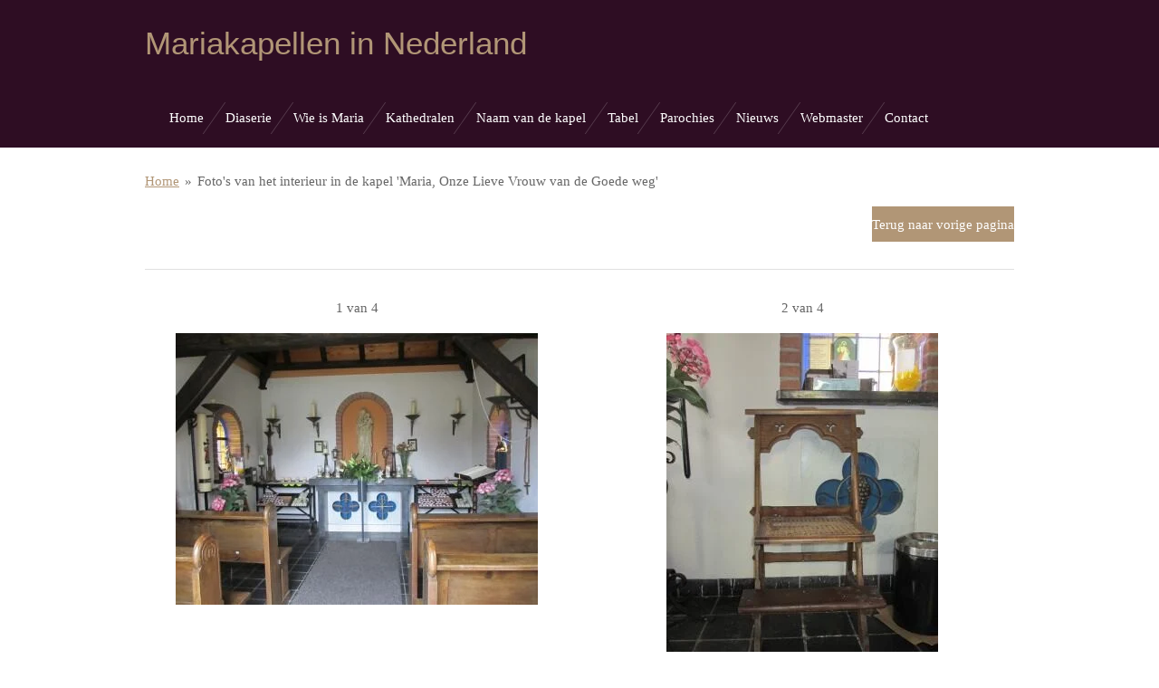

--- FILE ---
content_type: text/html; charset=UTF-8
request_url: https://www.mariakapelvinden.nl/foto-s-van-het-interieur-in-de-kapel-maria-onze-lieve-vrouw-van-de-goede-weg
body_size: 8609
content:
<!DOCTYPE html>
<html lang="nl">
    <head>
        <meta http-equiv="Content-Type" content="text/html; charset=utf-8">
        <meta name="viewport" content="width=device-width, initial-scale=1.0, maximum-scale=5.0">
        <meta http-equiv="X-UA-Compatible" content="IE=edge">
        <link rel="canonical" href="https://www.mariakapelvinden.nl/foto-s-van-het-interieur-in-de-kapel-maria-onze-lieve-vrouw-van-de-goede-weg">
        <link rel="sitemap" type="application/xml" href="https://www.mariakapelvinden.nl/sitemap.xml">
        <meta property="og:title" content="Foto&#039;s van het interieur in de kapel &#039;Maria, Onze Lieve Vrouw van de Goede weg&#039; | Mariakapelvinden.nl">
        <meta property="og:url" content="https://www.mariakapelvinden.nl/foto-s-van-het-interieur-in-de-kapel-maria-onze-lieve-vrouw-van-de-goede-weg">
        <base href="https://www.mariakapelvinden.nl/">
        <meta name="description" property="og:description" content="Foto&#039;s van het interieur in de kapel &#039;Maria, Onze Lieve Vrouw van de Goede weg&#039; Mariakapelvinden.nl in Nederland">
                <script nonce="8f763581a3112b1127c0041c70a3c789">
            
            window.JOUWWEB = window.JOUWWEB || {};
            window.JOUWWEB.application = window.JOUWWEB.application || {};
            window.JOUWWEB.application = {"backends":[{"domain":"jouwweb.nl","freeDomain":"jouwweb.site"},{"domain":"webador.com","freeDomain":"webadorsite.com"},{"domain":"webador.de","freeDomain":"webadorsite.com"},{"domain":"webador.fr","freeDomain":"webadorsite.com"},{"domain":"webador.es","freeDomain":"webadorsite.com"},{"domain":"webador.it","freeDomain":"webadorsite.com"},{"domain":"jouwweb.be","freeDomain":"jouwweb.site"},{"domain":"webador.ie","freeDomain":"webadorsite.com"},{"domain":"webador.co.uk","freeDomain":"webadorsite.com"},{"domain":"webador.at","freeDomain":"webadorsite.com"},{"domain":"webador.be","freeDomain":"webadorsite.com"},{"domain":"webador.ch","freeDomain":"webadorsite.com"},{"domain":"webador.ch","freeDomain":"webadorsite.com"},{"domain":"webador.mx","freeDomain":"webadorsite.com"},{"domain":"webador.com","freeDomain":"webadorsite.com"},{"domain":"webador.dk","freeDomain":"webadorsite.com"},{"domain":"webador.se","freeDomain":"webadorsite.com"},{"domain":"webador.no","freeDomain":"webadorsite.com"},{"domain":"webador.fi","freeDomain":"webadorsite.com"},{"domain":"webador.ca","freeDomain":"webadorsite.com"},{"domain":"webador.ca","freeDomain":"webadorsite.com"},{"domain":"webador.pl","freeDomain":"webadorsite.com"},{"domain":"webador.com.au","freeDomain":"webadorsite.com"},{"domain":"webador.nz","freeDomain":"webadorsite.com"}],"editorLocale":"nl-NL","editorTimezone":"Europe\/Amsterdam","editorLanguage":"nl","analytics4TrackingId":"G-E6PZPGE4QM","analyticsDimensions":[],"backendDomain":"www.jouwweb.nl","backendShortDomain":"jouwweb.nl","backendKey":"jouwweb-nl","freeWebsiteDomain":"jouwweb.site","noSsl":false,"build":{"reference":"fec0291"},"linkHostnames":["www.jouwweb.nl","www.webador.com","www.webador.de","www.webador.fr","www.webador.es","www.webador.it","www.jouwweb.be","www.webador.ie","www.webador.co.uk","www.webador.at","www.webador.be","www.webador.ch","fr.webador.ch","www.webador.mx","es.webador.com","www.webador.dk","www.webador.se","www.webador.no","www.webador.fi","www.webador.ca","fr.webador.ca","www.webador.pl","www.webador.com.au","www.webador.nz"],"assetsUrl":"https:\/\/assets.jwwb.nl","loginUrl":"https:\/\/www.jouwweb.nl\/inloggen","publishUrl":"https:\/\/www.jouwweb.nl\/v2\/website\/640270\/publish-proxy","adminUserOrIp":false,"pricing":{"plans":{"lite":{"amount":"700","currency":"EUR"},"pro":{"amount":"1200","currency":"EUR"},"business":{"amount":"2400","currency":"EUR"}},"yearlyDiscount":{"price":{"amount":"0","currency":"EUR"},"ratio":0,"percent":"0%","discountPrice":{"amount":"0","currency":"EUR"},"termPricePerMonth":{"amount":"0","currency":"EUR"},"termPricePerYear":{"amount":"0","currency":"EUR"}}},"hcUrl":{"add-product-variants":"https:\/\/help.jouwweb.nl\/hc\/nl\/articles\/28594307773201","basic-vs-advanced-shipping":"https:\/\/help.jouwweb.nl\/hc\/nl\/articles\/28594268794257","html-in-head":"https:\/\/help.jouwweb.nl\/hc\/nl\/articles\/28594336422545","link-domain-name":"https:\/\/help.jouwweb.nl\/hc\/nl\/articles\/28594325307409","optimize-for-mobile":"https:\/\/help.jouwweb.nl\/hc\/nl\/articles\/28594312927121","seo":"https:\/\/help.jouwweb.nl\/hc\/nl\/sections\/28507243966737","transfer-domain-name":"https:\/\/help.jouwweb.nl\/hc\/nl\/articles\/28594325232657","website-not-secure":"https:\/\/help.jouwweb.nl\/hc\/nl\/articles\/28594252935825"}};
            window.JOUWWEB.brand = {"type":"jouwweb","name":"JouwWeb","domain":"JouwWeb.nl","supportEmail":"support@jouwweb.nl"};
                    
                window.JOUWWEB = window.JOUWWEB || {};
                window.JOUWWEB.websiteRendering = {"locale":"nl-NL","timezone":"Europe\/Amsterdam","routes":{"api\/upload\/product-field":"\/_api\/upload\/product-field","checkout\/cart":"\/winkelwagen","payment":"\/bestelling-afronden\/:publicOrderId","payment\/forward":"\/bestelling-afronden\/:publicOrderId\/forward","public-order":"\/bestelling\/:publicOrderId","checkout\/authorize":"\/winkelwagen\/authorize\/:gateway","wishlist":"\/verlanglijst"}};
                                                    window.JOUWWEB.website = {"id":640270,"locale":"nl-NL","enabled":true,"title":"Mariakapelvinden.nl","hasTitle":false,"roleOfLoggedInUser":null,"ownerLocale":"nl-NL","plan":"pro","freeWebsiteDomain":"jouwweb.site","backendKey":"jouwweb-nl","currency":"EUR","defaultLocale":"nl-NL","url":"https:\/\/www.mariakapelvinden.nl\/","homepageSegmentId":2350062,"category":"website","isOffline":false,"isPublished":true,"locales":["nl-NL"],"allowed":{"ads":false,"credits":true,"externalLinks":true,"slideshow":true,"customDefaultSlideshow":true,"hostedAlbums":true,"moderators":true,"mailboxQuota":2,"statisticsVisitors":true,"statisticsDetailed":true,"statisticsMonths":3,"favicon":true,"password":true,"freeDomains":0,"freeMailAccounts":2,"canUseLanguages":false,"fileUpload":true,"legacyFontSize":false,"webshop":true,"products":-1,"imageText":false,"search":true,"audioUpload":true,"videoUpload":100,"allowDangerousForms":false,"allowHtmlCode":true,"mobileBar":true,"sidebar":false,"poll":false,"allowCustomForms":true,"allowBusinessListing":true,"allowCustomAnalytics":true,"allowAccountingLink":true,"digitalProducts":true,"sitemapElement":false},"mobileBar":{"enabled":false,"theme":"accent","email":{"active":true},"location":{"active":false},"phone":{"active":false},"whatsapp":{"active":false},"social":{"active":false,"network":"facebook"}},"webshop":{"enabled":false,"currency":"EUR","taxEnabled":false,"taxInclusive":false,"vatDisclaimerVisible":false,"orderNotice":"<p>Indien u speciale wensen heeft kunt u deze doorgeven via het Opmerkingen-veld in de laatste stap.<\/p>","orderConfirmation":"<p>Hartelijk bedankt voor uw bestelling! U ontvangt zo spoedig mogelijk bericht van ons over de afhandeling van uw bestelling.<\/p>","freeShipping":false,"freeShippingAmount":"0.00","shippingDisclaimerVisible":false,"pickupAllowed":false,"couponAllowed":false,"detailsPageAvailable":true,"socialMediaVisible":true,"termsPage":null,"termsPageUrl":null,"extraTerms":null,"pricingVisible":true,"orderButtonVisible":true,"shippingAdvanced":false,"shippingAdvancedBackEnd":false,"soldOutVisible":false,"backInStockNotificationEnabled":false,"canAddProducts":true,"nextOrderNumber":1,"allowedServicePoints":[],"sendcloudConfigured":false,"sendcloudFallbackPublicKey":"a3d50033a59b4a598f1d7ce7e72aafdf","taxExemptionAllowed":true,"invoiceComment":null,"emptyCartVisible":false,"minimumOrderPrice":null,"productNumbersEnabled":false,"wishlistEnabled":false,"hideTaxOnCart":false},"isTreatedAsWebshop":false};                            window.JOUWWEB.cart = {"products":[],"coupon":null,"shippingCountryCode":null,"shippingChoice":null,"breakdown":[]};                            window.JOUWWEB.scripts = [];                        window.parent.JOUWWEB.colorPalette = window.JOUWWEB.colorPalette;
        </script>
                <title>Foto&#039;s van het interieur in de kapel &#039;Maria, Onze Lieve Vrouw van de Goede weg&#039; | Mariakapelvinden.nl</title>
                                            <link href="https://primary.jwwb.nl/public/j/g/a/temp-fivprztqxcxgaazeomga/touch-icon-iphone.png?bust=1690358276" rel="apple-touch-icon" sizes="60x60">                                                <link href="https://primary.jwwb.nl/public/j/g/a/temp-fivprztqxcxgaazeomga/touch-icon-ipad.png?bust=1690358276" rel="apple-touch-icon" sizes="76x76">                                                <link href="https://primary.jwwb.nl/public/j/g/a/temp-fivprztqxcxgaazeomga/touch-icon-iphone-retina.png?bust=1690358276" rel="apple-touch-icon" sizes="120x120">                                                <link href="https://primary.jwwb.nl/public/j/g/a/temp-fivprztqxcxgaazeomga/touch-icon-ipad-retina.png?bust=1690358276" rel="apple-touch-icon" sizes="152x152">                                                <link href="https://primary.jwwb.nl/public/j/g/a/temp-fivprztqxcxgaazeomga/favicon.png?bust=1690358276" rel="shortcut icon">                                                <link href="https://primary.jwwb.nl/public/j/g/a/temp-fivprztqxcxgaazeomga/favicon.png?bust=1690358276" rel="icon">                                        <meta property="og:image" content="https&#x3A;&#x2F;&#x2F;primary.jwwb.nl&#x2F;public&#x2F;j&#x2F;g&#x2F;a&#x2F;temp-fivprztqxcxgaazeomga&#x2F;ijpmx8&#x2F;47511MariakapelVolkelAntoniusstraat-v.jpg">
                    <meta property="og:image" content="https&#x3A;&#x2F;&#x2F;primary.jwwb.nl&#x2F;public&#x2F;j&#x2F;g&#x2F;a&#x2F;temp-fivprztqxcxgaazeomga&#x2F;xxr7sf&#x2F;47512MariakapelVolkelAntoniusstraat-v.jpg">
                    <meta property="og:image" content="https&#x3A;&#x2F;&#x2F;primary.jwwb.nl&#x2F;public&#x2F;j&#x2F;g&#x2F;a&#x2F;temp-fivprztqxcxgaazeomga&#x2F;kr1e6z&#x2F;47513MariakapelVolkelAntoniusstraat.jpg&#x3F;enable-io&#x3D;true&amp;enable&#x3D;upscale&amp;fit&#x3D;bounds&amp;width&#x3D;1200">
                    <meta property="og:image" content="https&#x3A;&#x2F;&#x2F;primary.jwwb.nl&#x2F;public&#x2F;j&#x2F;g&#x2F;a&#x2F;temp-fivprztqxcxgaazeomga&#x2F;g0pcmi&#x2F;47514MariakapelVolkelAntoniusstraat-v.jpg">
                                    <meta name="twitter:card" content="summary_large_image">
                        <meta property="twitter:image" content="https&#x3A;&#x2F;&#x2F;primary.jwwb.nl&#x2F;public&#x2F;j&#x2F;g&#x2F;a&#x2F;temp-fivprztqxcxgaazeomga&#x2F;ijpmx8&#x2F;47511MariakapelVolkelAntoniusstraat-v.jpg">
                                                    <style>html {
    overflow-y: scroll;
}</style>                            <script src="https://plausible.io/js/script.manual.js" nonce="8f763581a3112b1127c0041c70a3c789" data-turbo-track="reload" defer data-domain="shard20.jouwweb.nl"></script>
<script src="https://assets.jwwb.nl/assets/build/website-rendering/nl-NL.js?bust=af8dcdef13a1895089e9" nonce="8f763581a3112b1127c0041c70a3c789" data-turbo-track="reload" defer></script>
<script src="https://assets.jwwb.nl/assets/website-rendering/runtime.e9aaeab0c631cbd69aaa.js?bust=0df1501923f96b249330" nonce="8f763581a3112b1127c0041c70a3c789" data-turbo-track="reload" defer></script>
<script src="https://assets.jwwb.nl/assets/website-rendering/103.3d75ec3708e54af67f50.js?bust=cb0aa3c978e146edbd0d" nonce="8f763581a3112b1127c0041c70a3c789" data-turbo-track="reload" defer></script>
<script src="https://assets.jwwb.nl/assets/website-rendering/main.f656389ec507dc20f0cb.js?bust=d20d7cd648ba41ec2448" nonce="8f763581a3112b1127c0041c70a3c789" data-turbo-track="reload" defer></script>
<link rel="preload" href="https://assets.jwwb.nl/assets/website-rendering/styles.e258e1c0caffe3e22b8c.css?bust=00dff845dced716b5f3e" as="style">
<link rel="preload" href="https://assets.jwwb.nl/assets/website-rendering/fonts/icons-website-rendering/font/website-rendering.woff2?bust=bd2797014f9452dadc8e" as="font" crossorigin>
<link rel="stylesheet" type="text/css" href="https://assets.jwwb.nl/assets/website-rendering/styles.e258e1c0caffe3e22b8c.css?bust=00dff845dced716b5f3e" nonce="8f763581a3112b1127c0041c70a3c789" data-turbo-track="dynamic">
<link rel="preconnect" href="https://assets.jwwb.nl">
<link rel="stylesheet" type="text/css" href="https://primary.jwwb.nl/public/j/g/a/temp-fivprztqxcxgaazeomga/style.css?bust=1768662074" nonce="8f763581a3112b1127c0041c70a3c789" data-turbo-track="dynamic">    </head>
    <body
        id="top"
        class="jw-is-no-slideshow jw-header-is-text jw-is-segment-page jw-is-frontend jw-is-no-sidebar jw-is-no-messagebar jw-is-no-touch-device jw-is-no-mobile"
                                    data-jouwweb-page="4181181"
                                                data-jouwweb-segment-id="4181181"
                                                data-jouwweb-segment-type="page"
                                                data-template-threshold="960"
                                                data-template-name="beautysalon&#x7C;fotografie"
                            itemscope
        itemtype="https://schema.org/WebPage"
    >
                                    <meta itemprop="url" content="https://www.mariakapelvinden.nl/foto-s-van-het-interieur-in-de-kapel-maria-onze-lieve-vrouw-van-de-goede-weg">
        <a href="#main-content" class="jw-skip-link">
            Ga direct naar de hoofdinhoud        </a>
        <div class="jw-background"></div>
        <div class="jw-body">
            <div class="jw-mobile-menu jw-mobile-is-text js-mobile-menu">
            <span class="jw-mobile-menu__button jw-mobile-menu__button--dummy"></span>        <div class="jw-mobile-header jw-mobile-header--text">
        <a            class="jw-mobile-header-content"
                            href="/"
                        >
                                        <div class="jw-mobile-text">
                    Mariakapellen in Nederland                </div>
                    </a>
    </div>

    
            <button
            type="button"
            class="jw-mobile-menu__button jw-mobile-toggle"
            aria-label="Open / sluit menu"
        >
            <span class="jw-icon-burger"></span>
        </button>
    </div>
            <header class="header clear js-fixed-header-container">
    <div class="inner header-inner js-topbar-content-container">
        <div class="jw-header-logo">
        <div
    class="jw-header jw-header-title-container jw-header-text jw-header-text-toggle"
    data-stylable="true"
>
    <a        id="jw-header-title"
        class="jw-header-title"
                    href="/"
            >
        Mariakapellen in Nederland    </a>
</div>
</div>
        <nav class="menu jw-menu-copy clear">
            <ul
    id="jw-menu"
    class="jw-menu jw-menu-horizontal"
            >
            <li
    class="jw-menu-item"
>
        <a        class="jw-menu-link"
        href="/"                                            data-page-link-id="2350062"
                            >
                <span class="">
            Home        </span>
            </a>
                </li>
            <li
    class="jw-menu-item"
>
        <a        class="jw-menu-link"
        href="/diaserie"                                            data-page-link-id="3187752"
                            >
                <span class="">
            Diaserie        </span>
            </a>
                </li>
            <li
    class="jw-menu-item"
>
        <a        class="jw-menu-link"
        href="/wie-is-maria"                                            data-page-link-id="3495959"
                            >
                <span class="">
            Wie is Maria        </span>
            </a>
                </li>
            <li
    class="jw-menu-item"
>
        <a        class="jw-menu-link"
        href="/kathedralen"                                            data-page-link-id="5059031"
                            >
                <span class="">
            Kathedralen        </span>
            </a>
                </li>
            <li
    class="jw-menu-item"
>
        <a        class="jw-menu-link"
        href="/naam-van-de-kapel"                                            data-page-link-id="3197781"
                            >
                <span class="">
            Naam van de kapel        </span>
            </a>
                </li>
            <li
    class="jw-menu-item"
>
        <a        class="jw-menu-link"
        href="/tabel"                                            data-page-link-id="9803530"
                            >
                <span class="">
            Tabel        </span>
            </a>
                </li>
            <li
    class="jw-menu-item"
>
        <a        class="jw-menu-link"
        href="/parochies"                                            data-page-link-id="15013104"
                            >
                <span class="">
            Parochies        </span>
            </a>
                </li>
            <li
    class="jw-menu-item"
>
        <a        class="jw-menu-link"
        href="/nieuws"                                            data-page-link-id="2558873"
                            >
                <span class="">
            Nieuws        </span>
            </a>
                </li>
            <li
    class="jw-menu-item"
>
        <a        class="jw-menu-link"
        href="/webmaster"                                            data-page-link-id="2350311"
                            >
                <span class="">
            Webmaster        </span>
            </a>
                </li>
            <li
    class="jw-menu-item"
>
        <a        class="jw-menu-link"
        href="/contact"                                            data-page-link-id="2355650"
                            >
                <span class="">
            Contact        </span>
            </a>
                </li>
    
    </ul>

    <script nonce="8f763581a3112b1127c0041c70a3c789" id="jw-mobile-menu-template" type="text/template">
        <ul id="jw-menu" class="jw-menu jw-menu-horizontal">
                            <li
    class="jw-menu-item"
>
        <a        class="jw-menu-link"
        href="/"                                            data-page-link-id="2350062"
                            >
                <span class="">
            Home        </span>
            </a>
                </li>
                            <li
    class="jw-menu-item"
>
        <a        class="jw-menu-link"
        href="/diaserie"                                            data-page-link-id="3187752"
                            >
                <span class="">
            Diaserie        </span>
            </a>
                </li>
                            <li
    class="jw-menu-item"
>
        <a        class="jw-menu-link"
        href="/wie-is-maria"                                            data-page-link-id="3495959"
                            >
                <span class="">
            Wie is Maria        </span>
            </a>
                </li>
                            <li
    class="jw-menu-item"
>
        <a        class="jw-menu-link"
        href="/kathedralen"                                            data-page-link-id="5059031"
                            >
                <span class="">
            Kathedralen        </span>
            </a>
                </li>
                            <li
    class="jw-menu-item"
>
        <a        class="jw-menu-link"
        href="/naam-van-de-kapel"                                            data-page-link-id="3197781"
                            >
                <span class="">
            Naam van de kapel        </span>
            </a>
                </li>
                            <li
    class="jw-menu-item"
>
        <a        class="jw-menu-link"
        href="/tabel"                                            data-page-link-id="9803530"
                            >
                <span class="">
            Tabel        </span>
            </a>
                </li>
                            <li
    class="jw-menu-item"
>
        <a        class="jw-menu-link"
        href="/parochies"                                            data-page-link-id="15013104"
                            >
                <span class="">
            Parochies        </span>
            </a>
                </li>
                            <li
    class="jw-menu-item"
>
        <a        class="jw-menu-link"
        href="/nieuws"                                            data-page-link-id="2558873"
                            >
                <span class="">
            Nieuws        </span>
            </a>
                </li>
                            <li
    class="jw-menu-item"
>
        <a        class="jw-menu-link"
        href="/webmaster"                                            data-page-link-id="2350311"
                            >
                <span class="">
            Webmaster        </span>
            </a>
                </li>
                            <li
    class="jw-menu-item"
>
        <a        class="jw-menu-link"
        href="/contact"                                            data-page-link-id="2355650"
                            >
                <span class="">
            Contact        </span>
            </a>
                </li>
            
                    </ul>
    </script>
        </nav>
    </div>
</header>
<div class="wrapper">
    <script nonce="8f763581a3112b1127c0041c70a3c789">
        window.JOUWWEB.templateConfig = {
            header: {
                selector: 'header',
                mobileSelector: '.jw-mobile-header',
                updatePusher: function (headerHeight, state) {
                    $('.jw-menu-clone').css('top', headerHeight);

                    // Logo height change implies header height change, so we update
                    // the styles dependent on logo height in the same callback as the header height.
                    var headerLogoHeight = document.querySelector('.jw-header-logo').offsetHeight;
                    document.documentElement.style.setProperty('--header-logo-height', headerLogoHeight + 'px');
                },
            },
        };
    </script>
    <div class="slideshow-wrap">
                <div class="slideshow-decoration">
            <div class="slideshow-decoration__bar">
                <div class="slideshow-decoration__inner-bar"></div>
            </div>
        </div>
    </div>
    <script nonce="8f763581a3112b1127c0041c70a3c789">
        window.addEventListener('load', function () {
            const scrollTop = document.querySelector('.jw-scroll-top');
            if(scrollTop) {
                scrollTop.addEventListener('click', function (e) {
                    e.preventDefault();
                    window.scrollTo({
                        top: 0,
                        behavior: 'smooth'
                    });
                });
            }
        });
    </script>
</div>
<div class="main-content">
    
<main id="main-content" class="block-content">
    <div data-section-name="content" class="jw-section jw-section-content jw-responsive">
        <div
    id="jw-element-56272908"
    data-jw-element-id="56272908"
        class="jw-tree-node jw-element jw-strip-root jw-tree-container jw-node-is-first-child jw-node-is-last-child"
>
    <div
    id="jw-element-341397097"
    data-jw-element-id="341397097"
        class="jw-tree-node jw-element jw-strip jw-tree-container jw-strip--default jw-strip--style-color jw-strip--color-default jw-strip--padding-both jw-node-is-first-child jw-strip--primary jw-node-is-last-child"
>
    <div class="jw-strip__content-container"><div class="jw-strip__content jw-responsive">
                        <nav class="jw-breadcrumbs" aria-label="Kruimelpad"><ol><li><a href="/" class="jw-breadcrumbs__link">Home</a></li><li><span class="jw-breadcrumbs__separator" aria-hidden="true">&raquo;</span><a href="/foto-s-van-het-interieur-in-de-kapel-maria-onze-lieve-vrouw-van-de-goede-weg" class="jw-breadcrumbs__link jw-breadcrumbs__link--current" aria-current="page">Foto&#039;s van het interieur in de kapel &#039;Maria, Onze Lieve Vrouw van de Goede weg&#039;</a></li></ol></nav><div
    id="jw-element-56272909"
    data-jw-element-id="56272909"
        class="jw-tree-node jw-element jw-button jw-node-is-first-child"
>
    <div class="jw-btn-container&#x20;jw-btn-is-right">
            <a
                            href="&#x2F;mariakapel-volkel-antoniusstraat"
                                    title="Mariakapel&#x20;Volkel&#x20;Antoniusstraat"            class="jw-element-content&#x20;jw-btn&#x20;jw-btn--size-medium&#x20;jw-btn--style-flat&#x20;jw-btn--roundness-square&#x20;jw-btn--icon-position-start"
            style=""
        >
                        <span class="jw-btn-caption">
                Terug naar vorige pagina            </span>
        </a>
    </div>
</div><div
    id="jw-element-56272910"
    data-jw-element-id="56272910"
        class="jw-tree-node jw-element jw-separator"
>
    <div class="jw-element-separator-padding">
    <hr
        class="jw-element-separator jw-element-separator--thin jw-element-separator--solid"
        style="--jw-element-separator__margin&#x3A;&#x20;1.0000em"
    />
</div>
</div><div
    id="jw-element-56272911"
    data-jw-element-id="56272911"
        class="jw-tree-node jw-element jw-columns jw-tree-container jw-tree-horizontal jw-columns--mode-flex"
>
    <div
    id="jw-element-56272912"
    data-jw-element-id="56272912"
            style="width: 50%"
        class="jw-tree-node jw-element jw-column jw-tree-container jw-node-is-first-child jw-responsive lt480 lt540 lt600 lt640 lt800"
>
    <div
    id="jw-element-56273484"
    data-jw-element-id="56273484"
        class="jw-tree-node jw-element jw-image-text jw-node-is-first-child"
>
    <div class="jw-element-imagetext-text">
            <p style="text-align: center;">1 van 4</p>    </div>
</div><div
    id="jw-element-56272913"
    data-jw-element-id="56272913"
        class="jw-tree-node jw-element jw-image jw-node-is-last-child"
>
    <div
    class="jw-intent jw-element-image jw-element-content jw-element-image-is-center"
            style="width: 400px;"
    >
            
                    <a
                class="jw-enlarge-image"
                href="https://primary.jwwb.nl/public/j/g/a/temp-fivprztqxcxgaazeomga/ijpmx8/47511MariakapelVolkelAntoniusstraat-v.jpg"
                title="Toon grotere versie"
                data-width="400"
                data-height="300"
                data-aspect="0.75"
                data-thumb-aspect="0.75"
            >
        
                <picture
            class="jw-element-image__image-wrapper jw-image-is-square jw-intrinsic"
            style="padding-top: 75%;"
        >
                                            <img class="jw-element-image__image jw-intrinsic__item" style="--jw-element-image--pan-x: 0.5; --jw-element-image--pan-y: 0.5;" alt="" src="https://primary.jwwb.nl/public/j/g/a/temp-fivprztqxcxgaazeomga/47511MariakapelVolkelAntoniusstraat-v.jpg" srcset="https://primary.jwwb.nl/public/j/g/a/temp-fivprztqxcxgaazeomga/ijpmx8/47511MariakapelVolkelAntoniusstraat-v.jpg?enable-io=true&amp;width=96 96w, https://primary.jwwb.nl/public/j/g/a/temp-fivprztqxcxgaazeomga/ijpmx8/47511MariakapelVolkelAntoniusstraat-v.jpg?enable-io=true&amp;width=147 147w, https://primary.jwwb.nl/public/j/g/a/temp-fivprztqxcxgaazeomga/ijpmx8/47511MariakapelVolkelAntoniusstraat-v.jpg?enable-io=true&amp;width=226 226w, https://primary.jwwb.nl/public/j/g/a/temp-fivprztqxcxgaazeomga/ijpmx8/47511MariakapelVolkelAntoniusstraat-v.jpg?enable-io=true&amp;width=347 347w, https://primary.jwwb.nl/public/j/g/a/temp-fivprztqxcxgaazeomga/ijpmx8/47511MariakapelVolkelAntoniusstraat-v.jpg?enable-io=true&amp;width=532 532w, https://primary.jwwb.nl/public/j/g/a/temp-fivprztqxcxgaazeomga/ijpmx8/47511MariakapelVolkelAntoniusstraat-v.jpg?enable-io=true&amp;width=816 816w, https://primary.jwwb.nl/public/j/g/a/temp-fivprztqxcxgaazeomga/ijpmx8/47511MariakapelVolkelAntoniusstraat-v.jpg?enable-io=true&amp;width=1252 1252w, https://primary.jwwb.nl/public/j/g/a/temp-fivprztqxcxgaazeomga/ijpmx8/47511MariakapelVolkelAntoniusstraat-v.jpg?enable-io=true&amp;width=1920 1920w" sizes="auto, min(100vw, 400px), 100vw" loading="lazy" width="400" height="300">                    </picture>

                    </a>
            </div>
</div></div><div
    id="jw-element-56272914"
    data-jw-element-id="56272914"
            style="width: 50%"
        class="jw-tree-node jw-element jw-column jw-tree-container jw-node-is-last-child jw-responsive lt480 lt540 lt600 lt640 lt800"
>
    <div
    id="jw-element-56273492"
    data-jw-element-id="56273492"
        class="jw-tree-node jw-element jw-image-text jw-node-is-first-child"
>
    <div class="jw-element-imagetext-text">
            <p style="text-align: center;">2 van 4</p>    </div>
</div><div
    id="jw-element-56272915"
    data-jw-element-id="56272915"
        class="jw-tree-node jw-element jw-image jw-node-is-last-child"
>
    <div
    class="jw-intent jw-element-image jw-element-content jw-element-image-is-center"
            style="width: 300px;"
    >
            
                    <a
                class="jw-enlarge-image"
                href="https://primary.jwwb.nl/public/j/g/a/temp-fivprztqxcxgaazeomga/xxr7sf/47512MariakapelVolkelAntoniusstraat-v.jpg"
                title="Toon grotere versie"
                data-width="300"
                data-height="400"
                data-aspect="1.333"
                data-thumb-aspect="1.333"
            >
        
                <picture
            class="jw-element-image__image-wrapper jw-image-is-square jw-intrinsic"
            style="padding-top: 133.3333%;"
        >
                                            <img class="jw-element-image__image jw-intrinsic__item" style="--jw-element-image--pan-x: 0.5; --jw-element-image--pan-y: 0.5;" alt="" src="https://primary.jwwb.nl/public/j/g/a/temp-fivprztqxcxgaazeomga/47512MariakapelVolkelAntoniusstraat-v.jpg" srcset="https://primary.jwwb.nl/public/j/g/a/temp-fivprztqxcxgaazeomga/xxr7sf/47512MariakapelVolkelAntoniusstraat-v.jpg?enable-io=true&amp;width=96 96w, https://primary.jwwb.nl/public/j/g/a/temp-fivprztqxcxgaazeomga/xxr7sf/47512MariakapelVolkelAntoniusstraat-v.jpg?enable-io=true&amp;width=147 147w, https://primary.jwwb.nl/public/j/g/a/temp-fivprztqxcxgaazeomga/xxr7sf/47512MariakapelVolkelAntoniusstraat-v.jpg?enable-io=true&amp;width=226 226w, https://primary.jwwb.nl/public/j/g/a/temp-fivprztqxcxgaazeomga/xxr7sf/47512MariakapelVolkelAntoniusstraat-v.jpg?enable-io=true&amp;width=347 347w, https://primary.jwwb.nl/public/j/g/a/temp-fivprztqxcxgaazeomga/xxr7sf/47512MariakapelVolkelAntoniusstraat-v.jpg?enable-io=true&amp;width=532 532w, https://primary.jwwb.nl/public/j/g/a/temp-fivprztqxcxgaazeomga/xxr7sf/47512MariakapelVolkelAntoniusstraat-v.jpg?enable-io=true&amp;width=816 816w, https://primary.jwwb.nl/public/j/g/a/temp-fivprztqxcxgaazeomga/xxr7sf/47512MariakapelVolkelAntoniusstraat-v.jpg?enable-io=true&amp;width=1252 1252w, https://primary.jwwb.nl/public/j/g/a/temp-fivprztqxcxgaazeomga/xxr7sf/47512MariakapelVolkelAntoniusstraat-v.jpg?enable-io=true&amp;width=1920 1920w" sizes="auto, min(100vw, 1200px), 100vw" loading="lazy" width="300" height="400">                    </picture>

                    </a>
            </div>
</div></div></div><div
    id="jw-element-56273426"
    data-jw-element-id="56273426"
        class="jw-tree-node jw-element jw-separator"
>
    <div class="jw-element-separator-padding">
    <hr
        class="jw-element-separator jw-element-separator--thin jw-element-separator--solid"
        style="--jw-element-separator__margin&#x3A;&#x20;1.0000em"
    />
</div>
</div><div
    id="jw-element-56273454"
    data-jw-element-id="56273454"
        class="jw-tree-node jw-element jw-columns jw-tree-container jw-tree-horizontal jw-columns--mode-flex"
>
    <div
    id="jw-element-56273455"
    data-jw-element-id="56273455"
            style="width: 50%"
        class="jw-tree-node jw-element jw-column jw-tree-container jw-node-is-first-child jw-responsive lt480 lt540 lt600 lt640 lt800"
>
    <div
    id="jw-element-56273494"
    data-jw-element-id="56273494"
        class="jw-tree-node jw-element jw-image-text jw-node-is-first-child"
>
    <div class="jw-element-imagetext-text">
            <p style="text-align: center;">3 van 4</p>    </div>
</div><div
    id="jw-element-56273431"
    data-jw-element-id="56273431"
        class="jw-tree-node jw-element jw-image"
>
    <div
    class="jw-intent jw-element-image jw-element-content jw-element-image-is-center jw-element-image--full-width-to-640"
            style="width: 400px;"
    >
            
                    <a
                class="jw-enlarge-image"
                href="https://primary.jwwb.nl/public/j/g/a/temp-fivprztqxcxgaazeomga/kr1e6z/47513MariakapelVolkelAntoniusstraat.jpg"
                title="Toon grotere versie"
                data-width="1920"
                data-height="1440"
                data-aspect="0.75"
                data-thumb-aspect="0.75"
            >
        
                <picture
            class="jw-element-image__image-wrapper jw-image-is-square jw-intrinsic"
            style="padding-top: 75%;"
        >
                                            <img class="jw-element-image__image jw-intrinsic__item" style="--jw-element-image--pan-x: 0.5; --jw-element-image--pan-y: 0.5;" alt="" src="https://primary.jwwb.nl/public/j/g/a/temp-fivprztqxcxgaazeomga/47513MariakapelVolkelAntoniusstraat.jpg" srcset="https://primary.jwwb.nl/public/j/g/a/temp-fivprztqxcxgaazeomga/kr1e6z/47513MariakapelVolkelAntoniusstraat.jpg?enable-io=true&amp;width=96 96w, https://primary.jwwb.nl/public/j/g/a/temp-fivprztqxcxgaazeomga/kr1e6z/47513MariakapelVolkelAntoniusstraat.jpg?enable-io=true&amp;width=147 147w, https://primary.jwwb.nl/public/j/g/a/temp-fivprztqxcxgaazeomga/kr1e6z/47513MariakapelVolkelAntoniusstraat.jpg?enable-io=true&amp;width=226 226w, https://primary.jwwb.nl/public/j/g/a/temp-fivprztqxcxgaazeomga/kr1e6z/47513MariakapelVolkelAntoniusstraat.jpg?enable-io=true&amp;width=347 347w, https://primary.jwwb.nl/public/j/g/a/temp-fivprztqxcxgaazeomga/kr1e6z/47513MariakapelVolkelAntoniusstraat.jpg?enable-io=true&amp;width=532 532w, https://primary.jwwb.nl/public/j/g/a/temp-fivprztqxcxgaazeomga/kr1e6z/47513MariakapelVolkelAntoniusstraat.jpg?enable-io=true&amp;width=816 816w, https://primary.jwwb.nl/public/j/g/a/temp-fivprztqxcxgaazeomga/kr1e6z/47513MariakapelVolkelAntoniusstraat.jpg?enable-io=true&amp;width=1252 1252w, https://primary.jwwb.nl/public/j/g/a/temp-fivprztqxcxgaazeomga/kr1e6z/47513MariakapelVolkelAntoniusstraat.jpg?enable-io=true&amp;width=1920 1920w" sizes="auto, min(100vw, 400px), 100vw" loading="lazy" width="800" height="600">                    </picture>

                    </a>
            </div>
</div><div
    id="jw-element-56273517"
    data-jw-element-id="56273517"
        class="jw-tree-node jw-element jw-image-text jw-node-is-last-child"
>
    <div class="jw-element-imagetext-text">
            <p style="text-align: center;">klik op de foto en fullscreen</p>    </div>
</div></div><div
    id="jw-element-56273456"
    data-jw-element-id="56273456"
            style="width: 50%"
        class="jw-tree-node jw-element jw-column jw-tree-container jw-node-is-last-child jw-responsive lt480 lt540 lt600 lt640 lt800"
>
    <div
    id="jw-element-56273505"
    data-jw-element-id="56273505"
        class="jw-tree-node jw-element jw-image-text jw-node-is-first-child"
>
    <div class="jw-element-imagetext-text">
            <p style="text-align: center;">4 van 4</p>    </div>
</div><div
    id="jw-element-56273458"
    data-jw-element-id="56273458"
        class="jw-tree-node jw-element jw-image jw-node-is-last-child"
>
    <div
    class="jw-intent jw-element-image jw-element-content jw-element-image-is-center"
            style="width: 300px;"
    >
            
                    <a
                class="jw-enlarge-image"
                href="https://primary.jwwb.nl/public/j/g/a/temp-fivprztqxcxgaazeomga/g0pcmi/47514MariakapelVolkelAntoniusstraat-v.jpg"
                title="Toon grotere versie"
                data-width="300"
                data-height="400"
                data-aspect="1.333"
                data-thumb-aspect="1.333"
            >
        
                <picture
            class="jw-element-image__image-wrapper jw-image-is-square jw-intrinsic"
            style="padding-top: 133.3333%;"
        >
                                            <img class="jw-element-image__image jw-intrinsic__item" style="--jw-element-image--pan-x: 0.5; --jw-element-image--pan-y: 0.5;" alt="" src="https://primary.jwwb.nl/public/j/g/a/temp-fivprztqxcxgaazeomga/47514MariakapelVolkelAntoniusstraat-v.jpg" srcset="https://primary.jwwb.nl/public/j/g/a/temp-fivprztqxcxgaazeomga/g0pcmi/47514MariakapelVolkelAntoniusstraat-v.jpg?enable-io=true&amp;width=96 96w, https://primary.jwwb.nl/public/j/g/a/temp-fivprztqxcxgaazeomga/g0pcmi/47514MariakapelVolkelAntoniusstraat-v.jpg?enable-io=true&amp;width=147 147w, https://primary.jwwb.nl/public/j/g/a/temp-fivprztqxcxgaazeomga/g0pcmi/47514MariakapelVolkelAntoniusstraat-v.jpg?enable-io=true&amp;width=226 226w, https://primary.jwwb.nl/public/j/g/a/temp-fivprztqxcxgaazeomga/g0pcmi/47514MariakapelVolkelAntoniusstraat-v.jpg?enable-io=true&amp;width=347 347w, https://primary.jwwb.nl/public/j/g/a/temp-fivprztqxcxgaazeomga/g0pcmi/47514MariakapelVolkelAntoniusstraat-v.jpg?enable-io=true&amp;width=532 532w, https://primary.jwwb.nl/public/j/g/a/temp-fivprztqxcxgaazeomga/g0pcmi/47514MariakapelVolkelAntoniusstraat-v.jpg?enable-io=true&amp;width=816 816w, https://primary.jwwb.nl/public/j/g/a/temp-fivprztqxcxgaazeomga/g0pcmi/47514MariakapelVolkelAntoniusstraat-v.jpg?enable-io=true&amp;width=1252 1252w, https://primary.jwwb.nl/public/j/g/a/temp-fivprztqxcxgaazeomga/g0pcmi/47514MariakapelVolkelAntoniusstraat-v.jpg?enable-io=true&amp;width=1920 1920w" sizes="auto, min(100vw, 1200px), 100vw" loading="lazy" width="300" height="400">                    </picture>

                    </a>
            </div>
</div></div></div><div
    id="jw-element-56272917"
    data-jw-element-id="56272917"
        class="jw-tree-node jw-element jw-separator jw-node-is-last-child"
>
    <div class="jw-element-separator-padding">
    <hr
        class="jw-element-separator jw-element-separator--thin jw-element-separator--solid"
        style="--jw-element-separator__margin&#x3A;&#x20;1.0000em"
    />
</div>
</div></div></div></div></div>            </div>
</main>
    </div>
<div class="scroll-top diamond diamond--hover">
    <a
        class="jw-scroll-top"
        href="#top"
    >
        <span class="diamond__text">TOP</span>
    </a>
</div>
<footer class="block-footer">
    <div
        data-section-name="footer"
        class="jw-section jw-section-footer jw-responsive"
    >
                <div class="jw-strip jw-strip--default jw-strip--style-color jw-strip--primary jw-strip--color-default jw-strip--padding-both"><div class="jw-strip__content-container"><div class="jw-strip__content jw-responsive">            <div
    id="jw-element-213597718"
    data-jw-element-id="213597718"
        class="jw-tree-node jw-element jw-simple-root jw-tree-container jw-tree-container--empty jw-node-is-first-child jw-node-is-last-child"
>
    </div>                            <div class="jw-credits clear">
                    <div class="jw-credits-owner">
                        <div id="jw-footer-text">
                            <div class="jw-footer-text-content">
                                &copy; 2016 - 2026 Mariakapelvinden.nl                            </div>
                        </div>
                    </div>
                    <div class="jw-credits-right">
                                                                    </div>
                </div>
                    </div></div></div>    </div>
</footer>
            
<div class="jw-bottom-bar__container">
    </div>
<div class="jw-bottom-bar__spacer">
    </div>

            <div id="jw-variable-loaded" style="display: none;"></div>
            <div id="jw-variable-values" style="display: none;">
                                    <span data-jw-variable-key="background-color" class="jw-variable-value-background-color"></span>
                                    <span data-jw-variable-key="background" class="jw-variable-value-background"></span>
                                    <span data-jw-variable-key="font-family" class="jw-variable-value-font-family"></span>
                                    <span data-jw-variable-key="paragraph-color" class="jw-variable-value-paragraph-color"></span>
                                    <span data-jw-variable-key="paragraph-link-color" class="jw-variable-value-paragraph-link-color"></span>
                                    <span data-jw-variable-key="paragraph-font-size" class="jw-variable-value-paragraph-font-size"></span>
                                    <span data-jw-variable-key="heading-color" class="jw-variable-value-heading-color"></span>
                                    <span data-jw-variable-key="heading-link-color" class="jw-variable-value-heading-link-color"></span>
                                    <span data-jw-variable-key="heading-font-size" class="jw-variable-value-heading-font-size"></span>
                                    <span data-jw-variable-key="heading-font-family" class="jw-variable-value-heading-font-family"></span>
                                    <span data-jw-variable-key="menu-text-color" class="jw-variable-value-menu-text-color"></span>
                                    <span data-jw-variable-key="menu-text-link-color" class="jw-variable-value-menu-text-link-color"></span>
                                    <span data-jw-variable-key="menu-text-font-size" class="jw-variable-value-menu-text-font-size"></span>
                                    <span data-jw-variable-key="menu-font-family" class="jw-variable-value-menu-font-family"></span>
                                    <span data-jw-variable-key="menu-capitalize" class="jw-variable-value-menu-capitalize"></span>
                                    <span data-jw-variable-key="accent-color" class="jw-variable-value-accent-color"></span>
                                    <span data-jw-variable-key="header-color" class="jw-variable-value-header-color"></span>
                                    <span data-jw-variable-key="sidebar-color" class="jw-variable-value-sidebar-color"></span>
                                    <span data-jw-variable-key="sidebar-text-color" class="jw-variable-value-sidebar-text-color"></span>
                                    <span data-jw-variable-key="sidebar-text-link-color" class="jw-variable-value-sidebar-text-link-color"></span>
                                    <span data-jw-variable-key="sidebar-text-font-size" class="jw-variable-value-sidebar-text-font-size"></span>
                                    <span data-jw-variable-key="footer-color" class="jw-variable-value-footer-color"></span>
                                    <span data-jw-variable-key="footer-text-color" class="jw-variable-value-footer-text-color"></span>
                                    <span data-jw-variable-key="footer-text-link-color" class="jw-variable-value-footer-text-link-color"></span>
                                    <span data-jw-variable-key="footer-text-font-size" class="jw-variable-value-footer-text-font-size"></span>
                                    <span data-jw-variable-key="show-head" class="jw-variable-value-show-head"></span>
                            </div>
        </div>
                            <script nonce="8f763581a3112b1127c0041c70a3c789" type="application/ld+json">[{"@context":"https:\/\/schema.org","@type":"Organization","url":"https:\/\/www.mariakapelvinden.nl\/"}]</script>
                <script nonce="8f763581a3112b1127c0041c70a3c789">window.JOUWWEB = window.JOUWWEB || {}; window.JOUWWEB.experiment = {"enrollments":{},"defaults":{"only-annual-discount-restart":"3months-50pct","ai-homepage-structures":"on","checkout-shopping-cart-design":"on","ai-page-wizard-ui":"on","payment-cycle-dropdown":"on","trustpilot-checkout":"widget","improved-homepage-structures":"on"}};</script>        <script nonce="8f763581a3112b1127c0041c70a3c789">window.plausible = window.plausible || function() { (window.plausible.q = window.plausible.q || []).push(arguments) };plausible('pageview', { props: {website: 640270 }});</script>                                </body>
</html>
